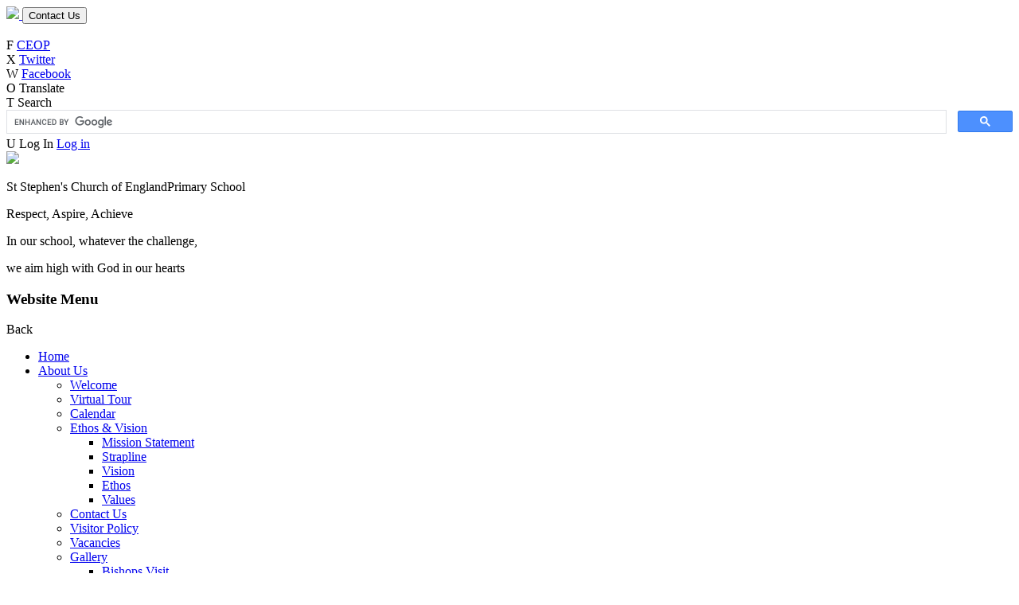

--- FILE ---
content_type: text/html; charset=utf-8
request_url: https://www.ststephenscofeblackburn.co.uk/types-of-abuse/
body_size: 49008
content:

<!doctype html>

            <!--[if IE 6]><html class="lt-ie10 lt-ie9 lt-ie8 lt-ie7 ie6 ie responsive" lang="en"><![endif]-->
            <!--[if IE 7]><html class="lt-ie10 lt-ie9 lt-ie8 ie7 ie responsive" lang="en"><![endif]-->
            <!--[if IE 8]><html class="lt-ie10 lt-ie9 ie8 ie responsive" lang="en"><![endif]-->
            <!--[if IE 9]><html class="lt-ie10 ie9 ie responsive" lang="en"><![endif]-->
            <!--[if gt IE 9]><!--><html class="responsive" lang="en"><!--<![endif]-->
            
  <head>
    <meta charset="utf-8">
    <meta http-equiv="X-UA-Compatible" content="IE=edge">
    <meta name="viewport" content="width=device-width, initial-scale=1, user-scalable=no">
    <meta name="description" content="St Stephen's Church of England Primary School">

    <title>Types of Abuse | St Stephen's Church of England Primary School</title>

    




  <link rel="stylesheet" href="https://primarysite-prod-sorted.s3.amazonaws.com/static/7.0.4/gen/presenter_prologue_css.7b7812f9.css" type="text/css">



  
    <link rel="stylesheet" href="https://primarysite-prod-sorted.s3.amazonaws.com/static/7.0.4/gen/cookies_old_css.51acdc55.css" type="text/css">
  


<style type="text/css">
  .ps_primarysite-editor_panel-site-coloured-content {
    background-color: #fff!important;
  }
</style>


  <link rel="stylesheet" href="https://primarysite-prod-sorted.s3.amazonaws.com/static/7.0.4/gen/all-site-icon-choices.034951b5.css" type="text/css">



    
    <link rel="shortcut icon" href="https://primarysite-prod.s3.amazonaws.com/theme/StStephensCofPrimarySchool/favicon.ico">
    <link rel="apple-touch-icon" href="https://primarysite-prod.s3.amazonaws.com/theme/StStephensCofPrimarySchool/apple-touch-icon-precomposed.png">
    <link rel="apple-touch-icon-precomposed" href="https://primarysite-prod.s3.amazonaws.com/theme/StStephensCofPrimarySchool/apple-touch-icon-precomposed.png">
    
    <meta name="application-name" content="St Stephen's Church of England Primary School">
    <meta name="msapplication-TileColor" content="#e51c21">
    <meta name="msapplication-TileImage" content="https://primarysite-prod.s3.amazonaws.com/theme/StStephensCofPrimarySchool/metro-icon.png">

    
    <link rel="stylesheet" type="text/css" href="https://primarysite-prod.s3.amazonaws.com/theme/BuildAssets/right-nav.css">
    <link rel="stylesheet" type="text/css" href="https://primarysite-prod.s3.amazonaws.com/theme/StStephensCofPrimarySchool/style.css">

    
    <link href="//fonts.googleapis.com/css?family=Muli:300,300i,400,400i,600,600i,700,700i,800,800i,900,900i" rel="stylesheet">
    
    

    

<script>
  // This is the first instance of `window.psProps`, so if these values are removed, make sure
  // `window.psProps = {};` is still there because it's used in other places.
  window.psProps = {
    lazyLoadFallbackScript: 'https://primarysite-prod-sorted.s3.amazonaws.com/static/7.0.4/gen/lazy_load.1bfa9561.js',
    picturefillScript: 'https://primarysite-prod-sorted.s3.amazonaws.com/static/7.0.4/gen/picturefill.a26ebc92.js'
  };
</script>


  <script type="text/javascript" src="https://primarysite-prod-sorted.s3.amazonaws.com/static/7.0.4/gen/presenter_prologue_js.cfb79a3d.js"></script>


<script type="text/javascript">
  function ie() {
    for (var v = 3, el = document.createElement('b'), all = el.all || [];
      el.innerHTML = '<!--[if gt IE ' + (++v) + ']><i><![endif]-->', all[0]; );
    return v > 4 ? v : document.documentMode;
  }

  $(function() {
    switch (ie()) {
      case 10:
        ps.el.html.addClass('ie10');
      case 9:
      case 8:
        ps.el.body.prepend(
          '<div class="unsupported-browser">' +
            '<span class="warning-logo">&#xe00a; </span>' +
            'This website may not display correctly as you are using an old version of ' +
            'Internet Explorer. <a href="/primarysite/unsupported-browser/">More info</a>' +
          '</div>');
        break;
    }
  });
</script>

<script type="text/javascript">
  $(function() {
    ps.el.body
      .data('social_media_url', 'https://social.secure-primarysite.net/site/st-stephens-blackburn/')
      .data('social_media_api', 'https://social.secure-primarysite.net/api/site-connected/st-stephens-blackburn/')
      .data('STATIC_URL', 'https://primarysite-prod-sorted.s3.amazonaws.com/static/7.0.4/')
      .data('site_width', 804)
      .data('news_width', 616)
      .data('csrf_token', 'RjqDPqQeAMfWHB9Ft6MYMRAWhNuqnJW5O5k2qzjDGqETzmUysUU1oIGSHX2k49bS')
      .data('disable_right_click', 'True')
      .data('normalize_css', 'https://primarysite-prod-sorted.s3.amazonaws.com/static/7.0.4/gen/normalize_css.7bf5a737.css')
      .data('ck_editor_counterbalances', 'https://primarysite-prod-sorted.s3.amazonaws.com/static/7.0.4/gen/ck_editor_counterbalances.2519b40e.css')
      .data('basic_site', false)
      // Seasonal Effects
      .data('include_seasonal_effects', '')
      .data('show_seasonal_effects_on_page', '')
      .data('seasonal_effect', '3')
      .data('can_enable_seasonal_effects', 'True')
      .data('seasonal_effect_active', 'False')
      .data('disablePicturesBlock', false)
      .data('hasNewCookiePopup', false);

    if (document.documentElement.dataset.userId) {
      window.updateCsrf();
    }
  });
</script>


<script>

function recaptchaCallback() {
    grecaptcha.ready(function() {
        var grecaptcha_execute = function(){
    grecaptcha.execute('6LcHwgAiAAAAAJ6ncdKlMyB1uNoe_CBvkfgBiJz1', {action: 'homepage'}).then(function(token) {
        document.querySelectorAll('input.django-recaptcha-hidden-field').forEach(function (value) {
            value.value = token;
        });
        return token;
    })
};
grecaptcha_execute()
setInterval(grecaptcha_execute, 120000);


    });
  };
</script>






  </head>

  <body>
  	

    <div class="responsive-bar visible-small">
      <a href="/" class="home-link responsive-only" title="Home Page">
        <img src="https://primarysite-prod.s3.amazonaws.com/theme/StStephensCofPrimarySchool/logo.png" />
      </a>
      <button class="contact-trigger responsive-only" id="contact-trigger">Contact Us</button>
      <span class="responsive-bar-search icon-font-magnify"></span>
      <div class="nav-trigger-wrap nav-toggle responsive-only" id="menu-trigger">
      <div class="trigger-lines">
        <span class="burger-line">&nbsp;</span>
        <span class="burger-line">&nbsp;</span>
        <span class="burger-line">&nbsp;</span>
      </div>
      </div>
    </div>

    <div class="container">
      
         
      <section class="banner-wrap">
        
      </section>
      
          
     <div class="cp-services">

      <article class="cpg-wrap cpg-link-only desktop-only">
        <span class="cpg-trigger">
          <span class="cp-font-icon" aria-hidden="true">&#x0046;</span>
          <a href="https://www.ceop.police.uk/safety-centre/" target="_blank" rel="noopener">CEOP</a>
        </span>   
      </article>

      <article class="cpg-wrap cpg-link-only desktop-only">
        <span class="cpg-trigger">
          <span class="cp-font-icon" aria-hidden="true">&#x0058;</span>
          <a href="#" target="_blank" rel="noopener">Twitter</a>
        </span>   
      </article>

      <article class="cpg-wrap cpg-link-only desktop-only">
        <span class="cpg-trigger">
          <span class="cp-font-icon" aria-hidden="true">&#x0057;</span>
          <a href="#" target="_blank" rel="noopener">Facebook</a>
        </span>   
      </article>

      <article class="cpg-wrap desktop-only">
        <span class="cpg-trigger">
         <span class="cp-font-icon" aria-hidden="true">&#x004f;</span>
         <span class="cp-icon-name">Translate</span>
        </span>  

        <div class="cpg-content">
           <span class="version" ps-cp-id="45"></span>
          
          


  



  <div class="google-translate-widget " id="google_translate_element">
    
  </div>

  <script>
    function googleTranslateElementInit() {
      new google.translate.TranslateElement({
        layout: google.translate.TranslateElement.InlineLayout.SIMPLE,
        pageLanguage: 'en'
      }, 'google_translate_element');
    }
  </script>

  <script src="https://translate.google.com/translate_a/element.js?cb=googleTranslateElementInit"></script>
  <script src="https://primarysite-prod-sorted.s3.amazonaws.com/static/7.0.4/gen/google_translate.3323e9a6.js"></script>


        </div>    
      </article> 

      <article class="cpg-wrap">
          <span class="cpg-trigger desktop-only">
            <span class="cp-font-icon" aria-hidden="true">&#x0054;</span>
            <span class="cp-icon-name">Search</span>
          </span> 

          <div class="cpg-content">
             <span class="version" ps-cp-id="45"></span>
              
              
              


  <div class="google-search-widget" data-cx="018064204022535857943:6lhtsssny1w">
    <script>
      (function() {
        var cx = '018064204022535857943:6lhtsssny1w';
        var gcse = document.createElement('script');
        var s = document.getElementsByTagName('script')[0];

        gcse.type = 'text/javascript';
        gcse.async = true;
        gcse.src = 'https://cse.google.com/cse.js?cx=' + cx;

        s.parentNode.insertBefore(gcse, s);
      })();
    </script>

    <gcse:searchbox-only></gcse:searchbox-only>
  </div>


          </div>   
        </article>

        <article class="cpg-wrap cpg-link-only desktop-only">
          <span class="cpg-trigger">
              
            <span class="cp-font-icon" aria-hidden="true">&#x0055;</span>    
            <span class="cp-icon-name">Log In</span>
            
  <a href="https://st-stephens-blackburn.secure-primarysite.net/accounts/login/primarysite/?next=/types-of-abuse/" rel="nofollow">Log in</a>

    
            
          </span>  
        </article>

      </div><!-- /cp-google-services -->     
      
			
      <div class="top-bar">
        
        
        <header class="main-header">        
          <a href="/" class="home-link desktop-only" title="Home Page">
            <img src="https://primarysite-prod.s3.amazonaws.com/theme/StStephensCofPrimarySchool/logo.png" />
          </a>      
          <div class="school-name">
            <p class="s-one">St Stephen's Church of England<span>Primary School</span></p>
            <p class="s-two">Respect, Aspire, Achieve</p>
          </div>
          <div class="motto responsive-only">
            <p>In our school, whatever the challenge,</p>
            <p>we aim high with God in our hearts</p>
          </div>
        </header>  
        
        
        <nav class="main-nav mobile-nav small">
          <span class="nav-toggle"></span>
          <h3 class="ps_mobile-header">Website Menu</h3>
          <span class="cp-close">Back</span>
          <ul>
            <li class="ps_topic_link home-btn"><a href="/">Home</a></li>
            <li class="ps_nav-top-level ps_submenu ps_topic_link ps_topic_slug_about-us"><a href="/topic/about-us" >About Us</a><ul><li class="  ps_page_link ps_page_slug_welcome"><a href="/welcome/" >Welcome</a></li>
<li class="  ps_page_link ps_page_slug_virtual-tour"><a href="/virtual-tour/" >Virtual Tour</a></li>
<li class="  ps_page_link ps_page_slug_calendar"><a href="/diary/list/" >Calendar</a></li>
<li class=" ps_submenu ps_page_link ps_page_slug_ethos-vision"><a href="/ethos-vision/" >Ethos &amp; Vision</a><ul><li class="  ps_page_link ps_page_slug_mission-statement"><a href="/mission-statement/" >Mission Statement</a></li>
<li class="  ps_page_link ps_page_slug_strapline"><a href="/strapline/" >Strapline</a></li>
<li class="  ps_page_link ps_page_slug_vision"><a href="/vision/" >Vision</a></li>
<li class="  ps_page_link ps_page_slug_ethos"><a href="/ethos/" >Ethos</a></li>
<li class="  ps_page_link ps_page_slug_values"><a href="/values/" >Values</a></li></ul></li>
<li class="  ps_page_link ps_page_slug_contact-us"><a href="/contact-us/" >Contact Us</a></li>
<li class="  ps_page_link ps_page_slug_visitor-policy"><a href="/visitor-policy/" >Visitor Policy</a></li>
<li class="  ps_page_link ps_page_slug_vacancies"><a href="/vacancies/" >Vacancies</a></li>
<li class=" ps_submenu ps_page_link ps_page_slug_gallery-1"><a href="/gallery-1/" >Gallery</a><ul><li class="  ps_page_link ps_page_slug_bishops-visit"><a href="/bishops-visit/" >Bishops Visit</a></li>
<li class="  ps_page_link ps_page_slug_pop-uk"><a href="/pop-uk/" >Pop UK</a></li>
<li class="  ps_page_link ps_page_slug_competition-winners"><a href="/competition-winners/" >Competition Winners</a></li>
<li class="  ps_page_link ps_page_slug_year-3-trip-to-brockholes-1"><a href="/year-3-trip-to-brockholes-1/" >Year 3 Trip to Brockholes</a></li>
<li class="  ps_page_link ps_page_slug_our-church-school-distinctiveness"><a href="/our-church-school-distinctiveness/" >Our Church School Distinctiveness</a></li>
<li class="  ps_page_link ps_page_slug_shakespeare-festival"><a href="/shakespeare-festival/" >Shakespeare Festival</a></li>
<li class="  ps_page_link ps_page_slug_bethany-children-1"><a href="/bethany-children-1/" >Bethany Children</a></li></ul></li>
<li class="  ps_page_link ps_page_slug_video-resource-centre-1"><a href="https://st-stephens-blackburn.primarysite.media/" target="_blank">Video Resource Centre</a></li>
<li class="  ps_page_link ps_page_slug_whos-who"><a href="/whos-who/" >Who&#x27;s Who</a></li>
<li class="  ps_page_link ps_page_slug_staff-area"><a href="/staff-area/" >Staff Area</a></li>
<li class="  ps_page_link ps_page_slug_download-our-school-app"><a href="/download-our-school-app/" >Download our School App</a></li></ul></li>
            <li class="ps_nav-top-level ps_submenu ps_topic_link ps_topic_slug_key-information"><a href="/topic/key-information" >Key Info</a><ul><li class="  ps_page_link ps_page_slug_admissions"><a href="/admissions/" >Admissions</a></li>
<li class="  ps_page_link ps_page_slug_attendance"><a href="/attendance/" >Attendance</a></li>
<li class="  ps_page_link ps_page_slug_basic-skills-award"><a href="/basic-skills-award/" >Basic Skills Award</a></li>
<li class="  ps_page_link ps_page_slug_brochure"><a href="/brochure/" >Brochure</a></li>
<li class=" ps_submenu ps_page_link ps_page_slug_financial-information"><a href="/financial-information/" >Financial Information</a><ul><li class="  ps_page_link ps_page_slug_pupil-premium"><a href="/pupil-premium/" >Pupil Premium</a></li>
<li class="  ps_page_link ps_page_slug_pe-sports-grant-1"><a href="/pe-sports-grant-1/" >PE &amp; Sports Grant</a></li></ul></li>
<li class="  ps_page_link ps_page_slug_governors"><a href="/governors/" >Governors</a></li>
<li class="  ps_page_link ps_page_slug_ofsted-report"><a href="/ofsted-report/" >Ofsted Report</a></li>
<li class=" ps_submenu ps_page_link ps_page_slug_pe-sport-premium"><a href="/pe-sport-premium/" >PE &amp; Sport Premium</a><ul><li class="  ps_page_link ps_page_slug_sports-funding-information"><a href="/sports-funding-information/" >Sports Funding Information</a></li>
<li class="  ps_page_link ps_page_slug_swimming-report"><a href="/swimming-report/" >Swimming Report</a></li></ul></li>
<li class=" ps_submenu ps_page_link ps_page_slug_policies"><a href="/policies/" >Policies</a><ul><li class="  ps_page_link ps_page_slug_curriculum"><a href="/curriculum/" >Curriculum</a></li>
<li class="  ps_page_link ps_page_slug_inclusion"><a href="/inclusion/" >Inclusion</a></li>
<li class="  ps_page_link ps_page_slug_safeguarding"><a href="/safeguarding/" >Safeguarding</a></li>
<li class="  ps_page_link ps_page_slug_cross-curricular-policies"><a href="/cross-curricular-policies/" >Cross-Curricular Policies</a></li>
<li class="  ps_page_link ps_page_slug_other-statutory-policies"><a href="/other-statutory-policies/" >Other Statutory Policies</a></li>
<li class="  ps_page_link ps_page_slug_useful-policies-1"><a href="/useful-policies-1/" >Useful Policies</a></li></ul></li>
<li class="  ps_page_link ps_page_slug_pupil-premium-recovery-premium"><a href="/pupil-premium-recovery-premium/" >Pupil Premium &amp; Recovery Premium</a></li>
<li class="  ps_page_link ps_page_slug_school-data-1"><a href="/school-data-1/" >School Data</a></li>
<li class="  ps_page_link ps_page_slug_siams-report"><a href="/siams-report/" >SIAMS Report</a></li></ul></li>
            <li class="ps_nav-top-level ps_submenu ps_topic_link ps_topic_slug_parents"><a href="/topic/parents" >Parents</a><ul><li class="  ps_page_link ps_page_slug_newsletters"><a href="/stream/newsletters/full/1/-//" >Newsletters</a></li>
<li class="  ps_page_link ps_page_slug_holiday-dates-start-finish-times"><a href="/holiday-dates-start-finish-times/" >Holiday Dates &amp; Start/ Finish Times</a></li>
<li class="  ps_page_link ps_page_slug_parenting-newsletter"><a href="/parenting-newsletter/" >Parenting Newsletter</a></li>
<li class="  ps_page_link ps_page_slug_primary-secondary-school-applications"><a href="/primary-secondary-school-applications/" >Primary &amp; Secondary School Applications</a></li>
<li class=" ps_submenu ps_page_link ps_page_slug_absences-appointments"><a href="/absences-appointments/" >Absences &amp; Appointments</a><ul><li class="  ps_page_link ps_page_slug_absences"><a href="/absences/" >Absences</a></li>
<li class="  ps_page_link ps_page_slug_appointments"><a href="/appointments/" >Appointments</a></li>
<li class="  ps_page_link ps_page_slug_punctuality"><a href="/punctuality/" >Punctuality</a></li></ul></li>
<li class="  ps_page_link ps_page_slug_behaviour"><a href="/behaviour/" >Behaviour</a></li>
<li class=" ps_submenu ps_page_link ps_page_slug_school-menu"><a href="/school-menu/" >School Menu</a><ul><li class="  ps_page_link ps_page_slug_breakfast-club-1"><a href="/breakfast-club-1/" >Breakfast Club</a></li>
<li class="  ps_page_link ps_page_slug_healthy-eating-1"><a href="/healthy-eating-1/" >Healthy Eating</a></li>
<li class="  ps_page_link ps_page_slug_family-meals"><a href="/family-meals/" >Family Meals</a></li></ul></li>
<li class="  ps_page_link ps_page_slug_school-uniform"><a href="/school-uniform/" >School Uniform</a></li>
<li class=" ps_submenu ps_page_link ps_page_slug_educational-visits"><a href="/educational-visits/" >Educational Visits</a><ul><li class="  ps_page_link ps_page_slug_visits-diary"><a href="/visits-diary/" >Visits Diary</a></li></ul></li>
<li class="  ps_page_link ps_page_slug_free-school-meals"><a href="/free-school-meals/" >Free School Meals</a></li>
<li class="  ps_page_link ps_page_slug_homeschool-agreement"><a href="/homeschool-agreement/" >Home/School Agreement</a></li>
<li class="  ps_page_link ps_page_slug_eyfs-5"><a href="/eyfs-5/" >EYFS</a></li>
<li class="  ps_page_link ps_page_slug_information-governance"><a href="/information-governance/" >Information Governance</a></li>
<li class="  ps_page_link ps_page_slug_special-events-1"><a href="/stream/news/full/1/-//" >Special Events</a></li>
<li class="  ps_page_link ps_page_slug_parent-partnership"><a href="/parent-partnership/" >Parent Partnership</a></li>
<li class="  ps_page_link ps_page_slug_surveys-outcomes"><a href="/surveys-outcomes/" >Surveys &amp; outcomes</a></li>
<li class=" ps_submenu ps_page_link ps_page_slug_useful-information-policies"><a href="/useful-information-policies/" >Useful Information &amp; Policies</a><ul><li class="  ps_page_link ps_page_slug_useful-links-1"><a href="/useful-links-1/" >Useful Links</a></li></ul></li>
<li class="  ps_page_link ps_page_slug_new-to-our-school"><a href="/new-to-our-school/" >New to Our School</a></li></ul></li>
            <li class="ps_nav-top-level ps_submenu ps_topic_link ps_topic_slug_pupils"><a href="/topic/pupils" >Pupils</a><ul><li class="  ps_page_link ps_page_slug_home-learning"><a href="/home-learning/" >Home Learning</a></li>
<li class=" ps_submenu ps_page_link ps_page_slug_did-you-know"><a href="/did-you-know/" >Did you know?</a><ul><li class="  ps_page_link ps_page_slug_pupils-have-their-say"><a href="/pupils-have-their-say/" >Pupils have their say</a></li>
<li class="  ps_page_link ps_page_slug_fun-facts-challenges"><a href="/fun-facts-challenges/" >Fun facts &amp; challenges</a></li></ul></li>
<li class=" ps_submenu ps_page_link ps_page_slug_achievements"><a href="/achievements/" >Achievements</a><ul><li class="  ps_page_link ps_page_slug_attendance-1"><a href="/attendance-1/" >Attendance</a></li>
<li class="  ps_page_link ps_page_slug_team-tokens"><a href="/team-tokens/" >Team Tokens</a></li></ul></li>
<li class=" ps_submenu ps_page_link ps_page_slug_class-pages"><a href="/class-pages/" >Class Pages</a><ul><li class="  ps_page_link ps_page_slug_showbie-help"><a href="/showbie-help/" >Showbie Help</a></li>
<li class="  ps_page_link ps_page_slug_pupil-posts"><a href="/pupil-posts/" >SS Posts from Mrs Young</a></li>
<li class="  ps_page_link ps_page_slug_eyfs"><a href="/eyfs/" >EYFS</a></li>
<li class="  ps_page_link ps_page_slug_year-1"><a href="/year-1/" >Year 1</a></li>
<li class="  ps_page_link ps_page_slug_year-2"><a href="/year-2/" >Year 2</a></li>
<li class="  ps_page_link ps_page_slug_year-3"><a href="/year-3/" >Year 3</a></li>
<li class=" ps_submenu ps_page_link ps_page_slug_year-4"><a href="/year-4/" >Year 4</a><ul><li class="  ps_page_link ps_page_slug_autumn-term"><a href="/autumn-term/" >Autumn term</a></li>
<li class="  ps_page_link ps_page_slug_spring-term"><a href="/spring-term/" >Spring term</a></li>
<li class="  ps_page_link ps_page_slug_summer-term"><a href="/summer-term/" >Summer term</a></li>
<li class="  ps_page_link ps_page_slug_year-4-yearly-curriculum-map"><a href="/year-4-yearly-curriculum-map/" >Year 4 Yearly Curriculum Map</a></li>
<li class="  ps_page_link ps_page_slug_click-to-learn-more-about-the-mtc"><a href="/click-to-learn-more-about-the-mtc/" >Click to learn more about the MTC!</a></li>
<li class="  ps_page_link ps_page_slug_reading-3"><a href="/reading-3/" >READING</a></li>
<li class="  ps_page_link ps_page_slug_homework"><a href="/homework/" >HOMEWORK</a></li>
<li class="  ps_page_link ps_page_slug_showbie-help-guide"><a href="/showbie-help-guide/" >SHOWBIE help guide</a></li>
<li class="  ps_page_link ps_page_slug_reading-and-writing"><a href="/reading-and-writing/" >Reading and Writing</a></li>
<li class="  ps_page_link ps_page_slug_maths-4"><a href="/maths-4/" >Maths</a></li>
<li class="  ps_page_link ps_page_slug_spellings-1"><a href="/spellings-1/" >Spellings</a></li>
<li class="  ps_page_link ps_page_slug_science-4"><a href="/science-4/" >SCIENCE</a></li>
<li class="  ps_page_link ps_page_slug_history-2"><a href="/history-2/" >HISTORY</a></li></ul></li>
<li class=" ps_submenu ps_page_link ps_page_slug_year-5"><a href="/year-5/" >Year 5</a><ul><li class="  ps_page_link ps_page_slug_useful-websites-2"><a href="/useful-websites-2/" >Useful websites</a></li>
<li class="  ps_page_link ps_page_slug_curriculum-map"><a href="/curriculum-map/" >Curriculum Map</a></li>
<li class="  ps_page_link ps_page_slug_year-5-resources-1"><a href="/year-5-resources-1/" >Year 5 resources</a></li></ul></li>
<li class=" ps_submenu ps_page_link ps_page_slug_year-6"><a href="/year-6/" >Year 6</a><ul><li class=" ps_submenu ps_page_link ps_page_slug_sats"><a href="/sats/" >SATS</a><ul><li class="  ps_page_link ps_page_slug_maths-boosters-1"><a href="/maths-boosters-1/" >Maths Boosters</a></li></ul></li></ul></li></ul></li>
<li class="  ps_page_link ps_page_slug_competitions"><a href="/competitions/" >Competitions</a></li>
<li class="  ps_page_link ps_page_slug_educational-websites"><a href="/educational-websites/" >Educational Websites</a></li>
<li class="  ps_page_link ps_page_slug_extra-curricular-clubs"><a href="/extra-curricular-clubs/" >Extra-Curricular Clubs</a></li>
<li class="  ps_page_link ps_page_slug_behaviour-expectations-rewards"><a href="/behaviour-expectations-rewards/" >Behaviour Expectations &amp; Rewards</a></li>
<li class="  ps_page_link ps_page_slug_online-safety-1"><a href="/online-safety-1/" >Online Safety</a></li>
<li class=" ps_submenu ps_page_link ps_page_slug_student-councils-responsibilities"><a href="/student-councils-responsibilities/" >Student Councils &amp; Responsibilities</a><ul><li class="  ps_page_link ps_page_slug_eco-council-1"><a href="/eco-council-1/" >Eco Council</a></li>
<li class="  ps_page_link ps_page_slug_school-council-1"><a href="/school-council-1/" >School Council</a></li>
<li class="  ps_page_link ps_page_slug_sports-council-1"><a href="/sports-council-1/" >Sports Council</a></li>
<li class="  ps_page_link ps_page_slug_pals"><a href="/pals/" >PALS</a></li>
<li class="  ps_page_link ps_page_slug_prefects"><a href="/prefects/" >Prefects</a></li>
<li class="  ps_page_link ps_page_slug_librarians"><a href="/librarians/" >Librarians</a></li>
<li class="  ps_page_link ps_page_slug_worship-wardens"><a href="/worship-wardens/" >Worship Wardens</a></li></ul></li></ul></li>
            <li class="ps_nav-top-level ps_submenu ps_topic_link ps_topic_slug_curriculum"><a href="/topic/curriculum" >Curriculum</a><ul><li class="  ps_page_link ps_page_slug_overview"><a href="/overview/" >Overview</a></li>
<li class="  ps_page_link ps_page_slug_curriculum-maps"><a href="/curriculum-maps/" >Curriculum Maps</a></li>
<li class="  ps_page_link ps_page_slug_national-curriculum"><a href="/national-curriculum/" >National Curriculum</a></li>
<li class="  ps_page_link ps_page_slug_essential-learning-experiences"><a href="/essential-learning-experiences/" >Essential Learning Experiences</a></li>
<li class="  ps_page_link ps_page_slug_spirituality"><a href="/spirituality/" >Spirituality</a></li>
<li class=" ps_submenu ps_page_link ps_page_slug_subject-pages"><a href="/subject-pages/" >Subject Pages</a><ul><li class="  ps_page_link ps_page_slug_oracy"><a href="/oracy/" >Oracy</a></li>
<li class=" ps_submenu ps_page_link ps_page_slug_english"><a href="/english/" >English</a><ul><li class="  ps_page_link ps_page_slug_progression-documents"><a href="/progression-documents/" >Progression Documents</a></li>
<li class="  ps_page_link ps_page_slug_english-policy-1"><a href="/english-policy-1/" >English Policy</a></li>
<li class="  ps_page_link ps_page_slug_handwriting"><a href="/handwriting/" >Handwriting</a></li>
<li class="  ps_page_link ps_page_slug_spellings"><a href="/spellings/" >Spellings</a></li>
<li class="  ps_page_link ps_page_slug_grammar-and-punctuation"><a href="/grammar-and-punctuation/" >Grammar and Punctuation</a></li></ul></li>
<li class="  ps_page_link ps_page_slug_maths"><a href="/maths/" >Maths</a></li>
<li class="  ps_page_link ps_page_slug_science"><a href="/science/" >Science</a></li>
<li class="  ps_page_link ps_page_slug_re-and-collective-worship"><a href="/re-and-collective-worship/" >RE and Collective worship</a></li>
<li class=" ps_submenu ps_page_link ps_page_slug_french"><a href="/french/" >French</a><ul><li class="  ps_page_link ps_page_slug_whole-school-curriculum"><a href="/whole-school-curriculum/" >Whole School Curriculum</a></li>
<li class="  ps_page_link ps_page_slug_year-3-resources"><a href="/year-3-resources/" >Year 3 Resources</a></li>
<li class="  ps_page_link ps_page_slug_year-4-resources"><a href="/year-4-resources/" >Year 4 Resources</a></li>
<li class="  ps_page_link ps_page_slug_year-5-resources"><a href="/year-5-resources/" >Year 5 Resources</a></li>
<li class="  ps_page_link ps_page_slug_year-6-resources"><a href="/year-6-resources/" >Year 6 Resources</a></li></ul></li>
<li class="  ps_page_link ps_page_slug_computing"><a href="/computing/" >Computing</a></li>
<li class="  ps_page_link ps_page_slug_physical-education"><a href="/physical-education/" >Physical Education</a></li>
<li class="  ps_page_link ps_page_slug_music"><a href="/music/" >Music</a></li>
<li class="  ps_page_link ps_page_slug_history"><a href="/history/" >History</a></li>
<li class="  ps_page_link ps_page_slug_geography"><a href="/geography/" >Geography</a></li>
<li class="  ps_page_link ps_page_slug_art"><a href="/art/" >Art</a></li>
<li class="  ps_page_link ps_page_slug_dt"><a href="/dt/" >DT</a></li>
<li class="  ps_page_link ps_page_slug_pshe"><a href="/pshe/" >PSHE</a></li></ul></li>
<li class="  ps_page_link ps_page_slug_phonics"><a href="/phonics/" >Phonics</a></li>
<li class="  ps_page_link ps_page_slug_british-values"><a href="/british-values/" >British Values</a></li>
<li class=" ps_submenu ps_page_link ps_page_slug_learning-outside-the-classroom"><a href="/learning-outside-the-classroom/" >Learning Outside the Classroom</a><ul><li class="  ps_page_link ps_page_slug_passport-for-life-1"><a href="/passport-for-life-1/" >Passport for Life</a></li>
<li class="  ps_page_link ps_page_slug_eyfs-1"><a href="/eyfs-1/" >EYFS</a></li>
<li class="  ps_page_link ps_page_slug_pupil-responsibility"><a href="/pupil-responsibility/" >Pupil responsibility</a></li>
<li class="  ps_page_link ps_page_slug_robinwood-residential"><a href="/robinwood-residential/" >Robinwood Residential</a></li></ul></li>
<li class="  ps_page_link ps_page_slug_passport-for-life"><a href="/passport-for-life/" >Passport For Life</a></li>
<li class="  ps_page_link ps_page_slug_curriculum-policies"><a href="/curriculum-policies/" >Curriculum Policies</a></li></ul></li>
            <li class="ps_nav-top-level ps_submenu ps_topic_link ps_topic_slug_sendinclusion"><a href="/topic/sendinclusion" >SEND/ Inclusion</a><ul><li class="  ps_page_link ps_page_slug_mental-health-wellbeing-and-support"><a href="/mental-health-wellbeing-and-support/" >Mental Health, Wellbeing and Support</a></li>
<li class="  ps_page_link ps_page_slug_send-support-when-learning-from-home"><a href="/send-support-when-learning-from-home/" >SEND SUPPORT WHEN LEARNING FROM HOME</a></li>
<li class="  ps_page_link ps_page_slug_send-latest-news"><a href="/send-latest-news/" >SEND Latest News</a></li>
<li class="  ps_page_link ps_page_slug_clubs"><a href="/clubs/" >Clubs</a></li>
<li class="  ps_page_link ps_page_slug_eal"><a href="/eal/" >EAL</a></li>
<li class=" ps_submenu ps_page_link ps_page_slug_gifted-talented"><a href="/gifted-talented/" >Gifted &amp; Talented</a><ul><li class="  ps_page_link ps_page_slug_can-you-fix-it"><a href="/can-you-fix-it/" >Can You Fix It</a></li>
<li class="  ps_page_link ps_page_slug_bananagrams"><a href="/bananagrams/" >Bananagrams</a></li>
<li class="  ps_page_link ps_page_slug_aquila-magazine"><a href="/aquila-magazine/" >Aquila Magazine</a></li>
<li class="  ps_page_link ps_page_slug_challenge-days"><a href="/challenge-days/" >Challenge Days</a></li></ul></li>
<li class=" ps_submenu ps_page_link ps_page_slug_interventions"><a href="/interventions/" >Interventions</a><ul><li class="  ps_page_link ps_page_slug_send-interventions-at-st-stephens"><a href="/send-interventions-at-st-stephens/" >SEND Interventions at St Stephen&#x27;s</a></li></ul></li>
<li class="  ps_page_link ps_page_slug_local-offer"><a href="/local-offer/" >Local Offer</a></li>
<li class=" ps_submenu ps_page_link ps_page_slug_pastoral-team"><a href="/pastoral-team/" >Pastoral Team</a><ul><li class="  ps_page_link ps_page_slug_learning-mentor"><a href="/learning-mentor/" >Learning Mentor</a></li>
<li class="  ps_page_link ps_page_slug_family-liaison-officer"><a href="/family-liaison-officer/" >Family Liaison Officer</a></li></ul></li>
<li class="  ps_page_link ps_page_slug_send-information"><a href="/send-information/" >SEND Information</a></li>
<li class="  ps_page_link ps_page_slug_policies-2"><a href="/policies-2/" >Policies</a></li>
<li class="  ps_page_link ps_page_slug_send-tribunal"><a href="/send-tribunal/" >SEND Tribunal</a></li>
<li class="  ps_page_link ps_page_slug_send-useful-websites"><a href="/send-useful-websites/" >SEND Useful Websites</a></li>
<li class="  ps_page_link ps_page_slug_inclusion-gallery"><a href="/inclusion-gallery/" >Inclusion Gallery</a></li></ul></li>
            <li class="ps_nav-top-level ps_submenu ps_topic_link ps_topic_slug_safeguarding"><a href="/topic/safeguarding" >Safeguarding</a><ul><li class=" ps_submenu ps_page_link ps_page_slug_child-protection"><a href="/child-protection/" >Child Protection</a><ul><li class="  ps_page_link ps_page_slug_private-fostering"><a href="/private-fostering/" >Private Fostering</a></li>
<li class="  ps_page_link ps_page_slug_types-of-abuse"><a href="/types-of-abuse/" >Types of Abuse</a></li>
<li class="  ps_page_link ps_page_slug_good-practice-guidelines"><a href="/good-practice-guidelines/" >Good Practice Guidelines</a></li>
<li class="  ps_page_link ps_page_slug_useful-safeguarding-websites"><a href="/useful-safeguarding-websites/" >Useful Safeguarding Websites</a></li>
<li class="  ps_page_link ps_page_slug_safeguarding-snapshots"><a href="/safeguarding-snapshots/" >Safeguarding Snapshots</a></li>
<li class="  ps_page_link ps_page_slug_bereavement-services"><a href="/bereavement-services/" >Bereavement Services</a></li>
<li class=" ps_submenu ps_page_link ps_page_slug_well-being"><a href="/well-being/" >Well-Being</a><ul><li class="  ps_page_link ps_page_slug_why-do-we-need-good-mental-health"><a href="/why-do-we-need-good-mental-health/" >Why do we need good Mental Health?</a></li>
<li class="  ps_page_link ps_page_slug_adverse-childhood-experiences"><a href="/adverse-childhood-experiences/" >Adverse Childhood Experiences</a></li>
<li class="  ps_page_link ps_page_slug_useful-websites-1"><a href="/useful-websites-1/" >Useful Websites</a></li>
<li class="  ps_page_link ps_page_slug_counselling"><a href="/counselling/" >Counselling</a></li></ul></li>
<li class="  ps_page_link ps_page_slug_child-sexual-exploitation-cse"><a href="/child-sexual-exploitation-cse/" >Child Sexual Exploitation (CSE)</a></li></ul></li>
<li class="  ps_page_link ps_page_slug_continuum-of-need-and-response"><a href="/continuum-of-need-and-response/" >Continuum of Need and Response</a></li>
<li class="  ps_page_link ps_page_slug_encompass"><a href="/encompass/" >Encompass</a></li>
<li class=" ps_submenu ps_page_link ps_page_slug_online-safety"><a href="/online-safety/" >Online Safety</a><ul><li class="  ps_page_link ps_page_slug_childnet"><a href="/childnet/" >Childnet</a></li>
<li class="  ps_page_link ps_page_slug_nspcc"><a href="/nspcc/" >NSPCC</a></li>
<li class="  ps_page_link ps_page_slug_young-children-and-screen-time"><a href="/young-children-and-screen-time/" >Young children and screen time</a></li>
<li class="  ps_page_link ps_page_slug_resources"><a href="/resources/" >Resources</a></li>
<li class="  ps_page_link ps_page_slug_sexting-2"><a href="/sexting-2/" >Sexting</a></li>
<li class="  ps_page_link ps_page_slug_ceop-leaflets"><a href="/ceop-leaflets/" >CEOP Leaflets</a></li></ul></li>
<li class="  ps_page_link ps_page_slug_policies-1"><a href="/policies-1/" >Policies</a></li>
<li class="  ps_page_link ps_page_slug_prevent"><a href="/prevent/" >Prevent</a></li></ul></li>
            
            <li class="main-nav-download-app">


  <a class="ps-download-app js-show-download" href="" target="_blank" rel="nofollow">Download Our App</a>

</li>
            <li class="login-responsive visible-small">
            
           	 
  <a href="https://st-stephens-blackburn.secure-primarysite.net/accounts/login/primarysite/?next=/types-of-abuse/" rel="nofollow">Log in</a>


            
            </li>
          </ul>
        </nav>
      </div><!-- end top-bar -->

      <div class="img-wrap">
        
          
          <section class="full-width-slideshow responsive-slideshow">
            

<script type="text/javascript">
  var slideshows = (slideshows || []).concat({"full-width-slideshow": {"autoplay": 4, "identifier": "full-width-slideshow", "images": [{"image": "https://primarysite-prod-sorted.s3.amazonaws.com/st-stephens-blackburn/UploadedImage/da5ac4d78f5f4538a5df861520966ce9.jpg"}, {"image": "https://primarysite-prod-sorted.s3.amazonaws.com/st-stephens-blackburn/UploadedImage/8699dbb1d4654c248bb4aac0a20dcb03.jpg"}, {"image": "https://primarysite-prod-sorted.s3.amazonaws.com/st-stephens-blackburn/UploadedImage/32a059d633894c779ef5944a0ae4f262.jpg"}, {"image": "https://primarysite-prod-sorted.s3.amazonaws.com/st-stephens-blackburn/UploadedImage/fbd383c9a9c140a184f9c6ad9ee4d44a.jpg"}, {"image": "https://primarysite-prod-sorted.s3.amazonaws.com/st-stephens-blackburn/UploadedImage/e75ec9278e34497d8158844c29bd19ed.jpg"}, {"image": "https://primarysite-prod-sorted.s3.amazonaws.com/st-stephens-blackburn/UploadedImage/fee804cb18e340ff99b479003085aadc.jpg"}, {"image": "https://primarysite-prod-sorted.s3.amazonaws.com/st-stephens-blackburn/UploadedImage/bf5afa25957740929dfcecb7c1ea762e.jpg"}, {"image": "https://primarysite-prod-sorted.s3.amazonaws.com/st-stephens-blackburn/UploadedImage/59bb7d87b09c4e92910d8797cce6a23c.jpg"}], "is_fullscreen": true, "show_on_mobile": false, "slideshow_description": ""}});
</script>


  
    <script async type="text/javascript" src="https://primarysite-prod-sorted.s3.amazonaws.com/static/7.0.4/gen/responsive_slideshow.23d621a3.js"></script>
  


          </section>
        
      </div><!-- end img-wrap -->
      
      
      
      
      
      

      
      

      
      

    	<div class="inner-container">
        <main class="content-container">
          <h1 class="page-title">Types of Abuse</h1>

          <ul class="breadcrumbs small">
            <li><a href="/">Home</a></li>

<li><a href="/topic/safeguarding">Safeguarding</a></li>

<li><a href="/child-protection/">Child Protection</a></li>

<li><a href="/types-of-abuse/">Types of Abuse</a></li>


          </ul>

          
  <div class="one-col-layout">
<div class="column-one">
<div class="ps_content_type_richtext">
<p><u><strong>Recognising abuse</strong></u></p>

<p>To ensure that our pupils are protected from harm, we need to understand what types of behaviour constitute abuse and neglect.</p>

<p>Abuse and neglect are forms of maltreatment. Somebody may abuse or neglect a child by inflicting harm, for example by hitting them, or by failing to act to prevent harm, by leaving a small child home alone, or leaving knives or matches within reach of an unattended toddler.</p>

<p>There are four categories of abuse: physical, emotional, sexual abuse and neglect.</p>

<p>&nbsp;</p>

<p><u><strong>Physical abuse</strong></u><br>
Physical abuse may involve hitting, shaking, throwing, poisoning, burning or scalding, drowning, suffocating or otherwise causing physical harm to a child. Physical harm may also be caused when a parent or carer fabricates the symptoms of, or deliberately induces illness in a child.</p>

<p>&nbsp;</p>

<p><u><strong>Emotional abuse</strong></u><br>
Emotional abuse is the persistent emotional maltreatment of a child, such as to cause severe and persistent adverse effects on the child&rsquo;s emotional development. It may involve conveying to children that they are worthless or unloved, inadequate or valued only for meeting the needs of another person. It may involve seeing or hearing the ill-treatment of another. It may involve serious bullying, causing children frequently to feel frightened or in danger, or the exploitation or corruption of children. It may feature age &ndash; or developmentally &ndash; inappropriate expectations being imposed on children. These may include interactions that are beyond the child&rsquo;s developmental capability, as well as overprotection and limitation of exploration and learning, or preventing the child participating in normal social interaction.</p>

<p>Some level of emotional abuse is involved in all types of maltreatment of a child, although it may occur alone.</p>

<p>&nbsp;</p>

<p><u><strong>Sexual abuse</strong></u><br>
<span style="font-size: 1.0em;">Sexual abuse involves forcing or enticing a child or young person to take part in sexual activities, including prostitution, whether or not the child is aware of what is happening. The activities may involve physical contact, including penetrative or non-penetrative acts. They may include non-contact activities, such as involving children in looking at, or in the production of, pornographic material or watching sexual activities, or encouraging children to behave in sexually inappropriate ways.&nbsp;Sexual abuse can take place online, and technology can be used to facilitate offline abuse. It is not solely perpetrated by adult males as women can also commit acts of sexual abuse as can children. </span></p>

<p>&nbsp;</p>

<p><u><strong>Neglect</strong></u><br>
Neglect is the persistent failure to meet a child&rsquo;s basic physical and/or psychological needs, likely to result in the serious impairment of the child&rsquo;s health or development. Neglect may occur during pregnancy as a result of maternal substance misuse. Once a child is born, neglect may involve a parent or carer failing to provide adequate food and clothing or shelter, including exclusion from home or abandonment; failing to protect a child from physical and emotional harm or danger; failure to ensure adequate supervision, including the use of inadequate care-takers; or the failure to ensure access to appropriate medical care or treatment. It may also include neglect of, or unresponsiveness to, a child&rsquo;s basic emotional needs.</p>

<p>Definitions taken from Keeping Children Safe in Education 2019.</p>
</div>
</div>
</div>


        </main>
      </div><!--end inner-container -->

      
      
      
			
      <div class="bottom-bar">
        
        
        <div class="hit-counter">
          <span class="hit-counter-pre-text">We've had</span>
          <script type="text/javascript">
	(function () {
	    var div = document.createElement('div'),
	        ref = document.getElementsByTagName('base')[0] ||
	              document.getElementsByTagName('script')[0];

	    div.innerHTML = '&shy;<style> .hit-counter { visibility: hidden; }</style>';

	    ref.parentNode.insertBefore(div, ref);
	})();
</script>

  <span class="hit-counter-digits">
	
		<span class="
			hit-counter-position-1
			hit-counter-digit

			
				hit-counter-digit-1
			
		">
			1
		</span>
		
		<span class="
			hit-counter-position-2
			hit-counter-digit

			
				hit-counter-digit-2
			
		">
			2
		</span>
		
		<span class="
			hit-counter-position-3
			hit-counter-digit

			
				hit-counter-digit-0
			
		">
			0
		</span>
		
		<span class="
			hit-counter-position-4
			hit-counter-digit

			
				hit-counter-digit-6
			
		">
			6
		</span>
		
		<span class="
			hit-counter-position-5
			hit-counter-digit

			
				hit-counter-digit-5
			
		">
			5
		</span>
		
		<span class="
			hit-counter-position-6
			hit-counter-digit

			
				hit-counter-digit-3
			
		">
			3
		</span>
		
  </span>

<script type="text/javascript">
	$.ajax({
		url: "/i/api/hit_counter_update",
		success: function(data){
			data = $.parseJSON(data);

			// build the content element first
			var content = "";
			$.each(data, function(i, digit){
				content += ' <span class="hit-counter-position-' + (i + 1) + ' hit-counter-digit hit-counter-digit-' + data[i] + '"> ' + data[i] + ' </span> ';

			});

			$(".hit-counter").css("visibility", "visible");
			// replace all digits at once
			// this will emit new "digit added"-events, but shouldn't change any other semantics
			$(".hit-counter-digits").html(content);
		}
	});
</script>

          <span class="hit-counter-post-text">Visitors</span>
        </div> 
        
        
        <footer class="main-footer small">
          
          <div class="useful-links responsive-only">
            <h2>Useful Links</h2>
            <ul>
              <li><a href="https://www.ceop.police.uk/safety-centre/" target="_blank" rel="noopener">CEOP</a></li>              
            </ul>
          </div>
          
          <div class="footer-links small">
            <ul class="footer-left">
              <li><a href="/special/sitemap/">Sitemap</a></li>
              <li><a href="/special/cookie-information/">Cookie Information</a></li>
              <li><a href="/special/policy/">Website Policy</a></li>
            </ul>

            <ul class="footer-right">
              <li>All website content copyright &copy; St Stephen's Church of England Primary School</li>
              <li><a href="https://primarysite.net" rel="nofollow">Website design by<span class="psa-foot" aria-hidden="true">&#x0041;</span>PrimarySite</a></li>
            </ul>
          </div>
        </footer>
      </div><!-- end bottom-bar -->
    </div><!-- end container -->

  
  <div class="scroll-top">&#xe000;<span>Top</span></div>

  
  



<script>
  (function() {
    const htmlElement = document.documentElement;

    htmlElement.dataset.gitRevision = '7.0.4';
    htmlElement.dataset.sentryPublicDsn = '';
    htmlElement.dataset.userId = '';
  })();
</script>


  <script type="text/javascript" src="https://primarysite-prod-sorted.s3.amazonaws.com/static/7.0.4/gen/raven_js.8e8cd4fb.js"></script>






  <div class="cookie-jar js-cookie-jar">
    <div class="cookie-corner js-cookie-corner">
      <span class="cookie-icon-text">Cookie information</span>

      <svg class="cookie-icon" viewBox="0 0 30 30">
        <path class="cookie-icon-star" d="M14.33.54c.37-.72,1-.72,1.33,0L17.93,5A1.77,1.77,0,0,0,20,5.84L24.74,4.3c.77-.25,1.19.18.94.94L24.16,10A1.78,1.78,0,0,0,25,12.06l4.45,2.27c.72.37.72,1,0,1.33L25,17.93A1.77,1.77,0,0,0,24.16,20l1.54,4.75c.25.77-.18,1.19-.94.94L20,24.16a1.78,1.78,0,0,0-2.06.85l-2.27,4.45c-.37.72-1,.72-1.33,0L12.07,25A1.78,1.78,0,0,0,10,24.16L5.25,25.7c-.77.25-1.19-.18-.94-.94L5.84,20A1.78,1.78,0,0,0,5,17.94L.54,15.67c-.72-.37-.72-1,0-1.33L5,12.07A1.79,1.79,0,0,0,5.84,10L4.3,5.25c-.25-.77.18-1.2,1-1L10,5.84A1.78,1.78,0,0,0,12.06,5Z"/>
        <path class="cookie-icon-letter" d="M20.14,18.05a6,6,0,0,1-.47.82,5.33,5.33,0,0,1-.69.81,5.11,5.11,0,0,1-1.88,1.11,7.69,7.69,0,0,1-1,.25,5.75,5.75,0,0,1-1,.09A6,6,0,0,1,11,19.62,5.44,5.44,0,0,1,9.27,15.3a6.09,6.09,0,0,1,1.94-4.47,5.7,5.7,0,0,1,4.05-1.46,6,6,0,0,1,2.14.34,4.86,4.86,0,0,1,.72.31l.52.34.29-.85h.62c0,1.41.11,2.81.26,4.19H19a5.18,5.18,0,0,0-1.09-2.17,3.31,3.31,0,0,0-1-.8,3.38,3.38,0,0,0-1.53-.35,2.77,2.77,0,0,0-1.22.25,4.54,4.54,0,0,0-.7.42,3.76,3.76,0,0,0-1.28,2.11,9.31,9.31,0,0,0-.26,2.13,6,6,0,0,0,.84,3.36,2.89,2.89,0,0,0,2.69,1.4,4.24,4.24,0,0,0,2.69-1,5.14,5.14,0,0,0,.86-.93,4.18,4.18,0,0,0,.41-.72Z"/>
      </svg>
    </div>

    <div class="cookie-notice js-cookie-notice">
      <span class="cookie-notice-header">Cookie Notice</span>
      <p class="cookie-notice-message">We use cookies to track usage and improve the website.</p>
      <p class="cookie-notice-message">Click here for <a class="cookie-notice-message-link" href="/special/cookie-information/">more information</a>.</p>
      <button class="cookie-notice-button js-cookie-notice-button">I Understand</button>
    </div>
  </div>

  
    <script type="text/javascript" src="https://primarysite-prod-sorted.s3.amazonaws.com/static/7.0.4/gen/cookies_old_js.a4aae079.js"></script>
  






  <script class="common-scripts-script" src="https://primarysite-prod-sorted.s3.amazonaws.com/static/7.0.4/gen/common_scripts.4317a259.js"></script>




<script>
    if (document.querySelectorAll('input.django-recaptcha-hidden-field').length > 0) {
        var s = document.createElement('script');
        s.setAttribute('src','https://www.google.com/recaptcha/api.js?render=6LcHwgAiAAAAAJ6ncdKlMyB1uNoe_CBvkfgBiJz1');
        s.onload=recaptchaCallback;
        document.body.appendChild(s);
    }
</script>


  <script type="text/javascript" src="https://primarysite-prod.s3.amazonaws.com/theme/StStephensCofPrimarySchool/app.js"></script>
  <script type="text/javascript" src="https://primarysite-prod.s3.amazonaws.com/theme/BuildAssets/nav.js"></script>
  

  <script type="text/javascript">
  var _paq = _paq || [];

  (function() {
    var u = 'https://piwik.secure-primarysite.net/';

    _paq.push(['setTrackerUrl', u + 'piwik.php']);

    var psHostnameRegex = new RegExp('^([A-Za-z0-9-]{1,63}\\.)+secure-primarysite.net', 'i');

    if (psHostnameRegex.test(window.location.hostname)) {
      // If you're on the subdomain use the common subdomain tracker.
      _paq.push(['setSiteId', 1]);
      _paq.push(['setCookieDomain', '*.secure-primarysite.net']);
      _paq.push(['setDomains', '*.secure-primarysite.net']);
    } else {
      // If you're not on the subdomain use the site specific tracker.
      _paq.push(['setSiteId', 4523]);
    }

    _paq.push(['trackPageView']);
    _paq.push(['enableLinkTracking']);

    var d = document,
        g = d.createElement('script'),
        s = d.getElementsByTagName('script')[0];

    g.type = 'text/javascript';
    g.defer = true;
    g.async = true;
    g.src = u + 'piwik.js';
    s.parentNode.insertBefore(g, s);
  })();
</script>

  </body>
  </html>
